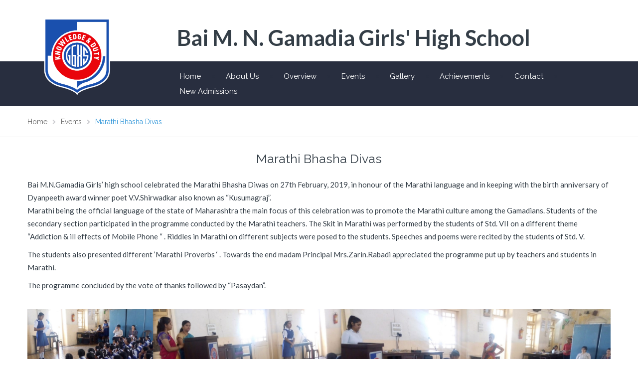

--- FILE ---
content_type: text/html; charset=UTF-8
request_url: https://www.gamadiaschool.org/marathi-bhasha-divas/
body_size: 12139
content:
<!DOCTYPE html>
<html class="no-js" lang="en-US">
<head>
	<meta charset="UTF-8"/>
	<meta http-equiv="X-UA-Compatible" content="IE=edge">
	<meta name="viewport" content="width=device-width, initial-scale=1">
	<title>Marathi Bhasha Divas &#8211; Bai M.N. Gamadia Girls&#039; High School</title>
                        <script>
                            /* You can add more configuration options to webfontloader by previously defining the WebFontConfig with your options */
                            if ( typeof WebFontConfig === "undefined" ) {
                                WebFontConfig = new Object();
                            }
                            WebFontConfig['google'] = {families: ['Lato:400', 'Raleway:100,200,300,400,500,600,700,800,900,100italic,200italic,300italic,400italic,500italic,600italic,700italic,800italic,900italic&subset=latin']};

                            (function() {
                                var wf = document.createElement( 'script' );
                                wf.src = 'https://ajax.googleapis.com/ajax/libs/webfont/1.5.3/webfont.js';
                                wf.type = 'text/javascript';
                                wf.async = 'true';
                                var s = document.getElementsByTagName( 'script' )[0];
                                s.parentNode.insertBefore( wf, s );
                            })();
                        </script>
                        <link rel='dns-prefetch' href='//maps.googleapis.com' />
<link rel='dns-prefetch' href='//fonts.googleapis.com' />
<link rel='dns-prefetch' href='//netdna.bootstrapcdn.com' />
<link rel='dns-prefetch' href='//s.w.org' />
<link rel="alternate" type="application/rss+xml" title="Bai M.N. Gamadia Girls&#039; High School &raquo; Feed" href="https://www.gamadiaschool.org/feed/" />
<link rel="alternate" type="application/rss+xml" title="Bai M.N. Gamadia Girls&#039; High School &raquo; Comments Feed" href="https://www.gamadiaschool.org/comments/feed/" />
		<script type="text/javascript">
			window._wpemojiSettings = {"baseUrl":"https:\/\/s.w.org\/images\/core\/emoji\/13.0.1\/72x72\/","ext":".png","svgUrl":"https:\/\/s.w.org\/images\/core\/emoji\/13.0.1\/svg\/","svgExt":".svg","source":{"concatemoji":"https:\/\/www.gamadiaschool.org\/wp-includes\/js\/wp-emoji-release.min.js?ver=5.6.16"}};
			!function(e,a,t){var n,r,o,i=a.createElement("canvas"),p=i.getContext&&i.getContext("2d");function s(e,t){var a=String.fromCharCode;p.clearRect(0,0,i.width,i.height),p.fillText(a.apply(this,e),0,0);e=i.toDataURL();return p.clearRect(0,0,i.width,i.height),p.fillText(a.apply(this,t),0,0),e===i.toDataURL()}function c(e){var t=a.createElement("script");t.src=e,t.defer=t.type="text/javascript",a.getElementsByTagName("head")[0].appendChild(t)}for(o=Array("flag","emoji"),t.supports={everything:!0,everythingExceptFlag:!0},r=0;r<o.length;r++)t.supports[o[r]]=function(e){if(!p||!p.fillText)return!1;switch(p.textBaseline="top",p.font="600 32px Arial",e){case"flag":return s([127987,65039,8205,9895,65039],[127987,65039,8203,9895,65039])?!1:!s([55356,56826,55356,56819],[55356,56826,8203,55356,56819])&&!s([55356,57332,56128,56423,56128,56418,56128,56421,56128,56430,56128,56423,56128,56447],[55356,57332,8203,56128,56423,8203,56128,56418,8203,56128,56421,8203,56128,56430,8203,56128,56423,8203,56128,56447]);case"emoji":return!s([55357,56424,8205,55356,57212],[55357,56424,8203,55356,57212])}return!1}(o[r]),t.supports.everything=t.supports.everything&&t.supports[o[r]],"flag"!==o[r]&&(t.supports.everythingExceptFlag=t.supports.everythingExceptFlag&&t.supports[o[r]]);t.supports.everythingExceptFlag=t.supports.everythingExceptFlag&&!t.supports.flag,t.DOMReady=!1,t.readyCallback=function(){t.DOMReady=!0},t.supports.everything||(n=function(){t.readyCallback()},a.addEventListener?(a.addEventListener("DOMContentLoaded",n,!1),e.addEventListener("load",n,!1)):(e.attachEvent("onload",n),a.attachEvent("onreadystatechange",function(){"complete"===a.readyState&&t.readyCallback()})),(n=t.source||{}).concatemoji?c(n.concatemoji):n.wpemoji&&n.twemoji&&(c(n.twemoji),c(n.wpemoji)))}(window,document,window._wpemojiSettings);
		</script>
		<style type="text/css">
img.wp-smiley,
img.emoji {
	display: inline !important;
	border: none !important;
	box-shadow: none !important;
	height: 1em !important;
	width: 1em !important;
	margin: 0 .07em !important;
	vertical-align: -0.1em !important;
	background: none !important;
	padding: 0 !important;
}
</style>
	<link rel='stylesheet' id='pt-cv-public-style-css'  href='https://www.gamadiaschool.org/wp-content/plugins/content-views-query-and-display-post-page/public/assets/css/cv.css?ver=2.3.2' type='text/css' media='all' />
<link rel='stylesheet' id='wp-block-library-css'  href='https://www.gamadiaschool.org/wp-includes/css/dist/block-library/style.min.css?ver=5.6.16' type='text/css' media='all' />
<link rel='stylesheet' id='layerslider-css'  href='https://www.gamadiaschool.org/wp-content/plugins/LayerSlider/static/css/layerslider.css?ver=5.6.9' type='text/css' media='all' />
<link rel='stylesheet' id='ls-google-fonts-css'  href='https://fonts.googleapis.com/css?family=Lato:100,300,regular,700,900%7COpen+Sans:300%7CIndie+Flower:regular%7COswald:300,regular,700&#038;subset=latin%2Clatin-ext' type='text/css' media='all' />
<link rel='stylesheet' id='contact-form-7-css'  href='https://www.gamadiaschool.org/wp-content/plugins/contact-form-7/includes/css/styles.css?ver=5.2' type='text/css' media='all' />
<link rel='stylesheet' id='document-gallery-css'  href='https://www.gamadiaschool.org/wp-content/plugins/document-gallery/assets/css/style.min.css?ver=4.4.3' type='text/css' media='all' />
<link rel='stylesheet' id='jquery-ui-css'  href='https://www.gamadiaschool.org/wp-content/plugins/soundy-background-music/css/jquery-ui-1.12.1/jquery-ui.css?ver=5.6.16' type='text/css' media='all' />
<link rel='stylesheet' id='soundy_front_end-css'  href='https://www.gamadiaschool.org/wp-content/plugins/soundy-background-music/css/style-front-end.css?ver=5.6.16' type='text/css' media='all' />
<link rel='stylesheet' id='wpbm-owl-style-css'  href='https://www.gamadiaschool.org/wp-content/plugins/wp-blog-manager/css/owl.carousel.css?ver=1.1.3' type='text/css' media='all' />
<link rel='stylesheet' id='wpbm-bxslider-style-css'  href='https://www.gamadiaschool.org/wp-content/plugins/wp-blog-manager/css/jquery.bxslider.css?ver=1.1.3' type='text/css' media='all' />
<link rel='stylesheet' id='wpbm-fontawesome-css'  href='https://www.gamadiaschool.org/wp-content/plugins/wp-blog-manager/css/font-awesome.min.css?ver=1.1.3' type='text/css' media='all' />
<link rel='stylesheet' id='wpbm-font-css'  href='//fonts.googleapis.com/css?family=Bitter%7CHind%7CPlayfair+Display%3A400%2C400i%2C700%2C700i%2C900%2C900i%7COpen+Sans%3A400%2C500%2C600%2C700%2C900%7CLato%3A300%2C400%2C700%2C900%7CMontserrat%7CDroid+Sans%7CRoboto%7CLora%3A400%2C400i%2C700%2C700i%7CRoboto+Slab%7CRubik%7CMerriweather%3A300%2C400%2C700%2C900%7CPoppins%7CRopa+Sans%7CPlayfair+Display%7CRubik%7CSource+Sans+Pro%7CRoboto+Condensed%7CRoboto+Slab%3A300%2C400%2C700%7CAmatic+SC%3A400%2C700%7CQuicksand%7COswald%7CQuicksand%3A400%2C500%2C700&#038;ver=5.6.16' type='text/css' media='all' />
<link rel='stylesheet' id='wpbm-frontend-style-css'  href='https://www.gamadiaschool.org/wp-content/plugins/wp-blog-manager/css/wpbm-frontend.css?ver=1.1.3' type='text/css' media='all' />
<link rel='stylesheet' id='wpbm-responsive-style-css'  href='https://www.gamadiaschool.org/wp-content/plugins/wp-blog-manager/css/wpbm-responsive.css?ver=1.1.3' type='text/css' media='all' />
<link rel='stylesheet' id='smart-grid-css'  href='https://www.gamadiaschool.org/wp-content/plugins/school-time-plugin/extensions/smart-grid-gallery/includes/dist/sgg.min.css?ver=5.6.16' type='text/css' media='all' />
<link rel='stylesheet' id='testimonial-rotator-style-css'  href='https://www.gamadiaschool.org/wp-content/plugins/school-time-plugin/extensions/testimonial-rotator/testimonial-rotator-style.css?ver=5.6.16' type='text/css' media='all' />
<link rel='stylesheet' id='font-awesome-css'  href='//netdna.bootstrapcdn.com/font-awesome/latest/css/font-awesome.min.css?ver=5.6.16' type='text/css' media='all' />
<link rel='stylesheet' id='st-video-popup-css'  href='https://www.gamadiaschool.org/wp-content/plugins/school-time-plugin/vc-addons/video-popup/assets/video-popup.css?ver=5.6.16' type='text/css' media='all' />
<link rel='stylesheet' id='vc_extend_style-css'  href='https://www.gamadiaschool.org/wp-content/plugins/school-time-plugin/vc-addons/logo/assets/vc_extend.css?ver=5.6.16' type='text/css' media='all' />
<link rel='stylesheet' id='school-time-icons-css'  href='https://www.gamadiaschool.org/wp-content/themes/school-time/assets/css/school-time-icons.css?ver=5.6.16' type='text/css' media='all' />
<link rel='stylesheet' id='js_composer_front-css'  href='https://www.gamadiaschool.org/wp-content/plugins/js_composer/assets/css/js_composer.min.css?ver=6.2.0' type='text/css' media='all' />
<link rel='stylesheet' id='sp-style-css'  href='https://www.gamadiaschool.org/wp-content/plugins/school-time-plugin//public/css/style.css?ver=5.6.16' type='text/css' media='all' />
<link rel='stylesheet' id='bricklayer.groundwork-css'  href='https://www.gamadiaschool.org/wp-content/themes/school-time/assets/css/groundwork-responsive.css?ver=5.6.16' type='text/css' media='all' />
<link rel='stylesheet' id='style.default-css'  href='https://www.gamadiaschool.org/wp-content/themes/school-time/style.css?ver=5.6.16' type='text/css' media='all' />
<link rel='stylesheet' id='school_time_options_style-css'  href='//www.gamadiaschool.org/wp-content/uploads/school_time_options_style.css?ver=5.6.16' type='text/css' media='all' />
<style type="text/css">.document-gallery .document-icon a {
    font-size: 20px;
    line-height: 25px;
    display: block;
}
.document-gallery .document-icon img {
    width: 130px;
}


@media(max-width:768px){
.document-icon{width: 100% !important;}
}</style>
		<script type="text/javascript">
			ajaxurl = typeof(ajaxurl) !== 'string' ? 'https://www.gamadiaschool.org/wp-admin/admin-ajax.php' : ajaxurl;
		</script>
		<script type='text/javascript' src='https://www.gamadiaschool.org/wp-content/plugins/LayerSlider/static/js/greensock.js?ver=1.11.8' id='greensock-js'></script>
<script type='text/javascript' src='https://www.gamadiaschool.org/wp-includes/js/jquery/jquery.min.js?ver=3.5.1' id='jquery-core-js'></script>
<script type='text/javascript' src='https://www.gamadiaschool.org/wp-includes/js/jquery/jquery-migrate.min.js?ver=3.3.2' id='jquery-migrate-js'></script>
<script type='text/javascript' id='layerslider-js-extra'>
/* <![CDATA[ */
var LS_Meta = {"v":"5.6.9"};
/* ]]> */
</script>
<script type='text/javascript' src='https://www.gamadiaschool.org/wp-content/plugins/LayerSlider/static/js/layerslider.kreaturamedia.jquery.js?ver=5.6.9' id='layerslider-js'></script>
<script type='text/javascript' src='https://www.gamadiaschool.org/wp-content/plugins/LayerSlider/static/js/layerslider.transitions.js?ver=5.6.9' id='layerslider-transitions-js'></script>
<script type='text/javascript' src='https://www.gamadiaschool.org/wp-content/plugins/soundy-background-music/js/front-end.js?ver=5.6.16' id='soundy-front-end-js'></script>
<script type='text/javascript' src='https://www.gamadiaschool.org/wp-content/plugins/wp-blog-manager/js/owl.carousel.js?ver=1.1.3' id='wpbm-owl-script-js'></script>
<script type='text/javascript' src='https://www.gamadiaschool.org/wp-content/plugins/wp-blog-manager/js/owl.carousel.1.js?ver=1.1.3' id='wpbm-owl-script-1-js'></script>
<script type='text/javascript' src='https://www.gamadiaschool.org/wp-content/plugins/wp-blog-manager/js/isotope.min.js?ver=1.1.3' id='wpbm-isotope-script-js'></script>
<script type='text/javascript' src='https://www.gamadiaschool.org/wp-content/plugins/wp-blog-manager/js/jquery.bxslider.min.js?ver=1.1.3' id='wpbm-bxslider-script-js'></script>
<script type='text/javascript' src='https://www.gamadiaschool.org/wp-content/plugins/wp-blog-manager/js/imagesloaded.min.js?ver=1.1.3' id='wpbm-imageloaded-script-js'></script>
<script type='text/javascript' id='wpbm-frontend-script-js-extra'>
/* <![CDATA[ */
var wpbm_frontend_js_params = {"ajax_url":"https:\/\/www.gamadiaschool.org\/wp-admin\/admin-ajax.php","ajax_nonce":"c7cbaf4af1"};
/* ]]> */
</script>
<script type='text/javascript' src='https://www.gamadiaschool.org/wp-content/plugins/wp-blog-manager/js/wpbm-frontend.js?ver=1.1.3' id='wpbm-frontend-script-js'></script>
<script type='text/javascript' src='https://www.gamadiaschool.org/wp-content/plugins/school-time-plugin/extensions/smart-grid-gallery/includes/dist/sgg.min.js?ver=5.6.16' id='smart-grid-js'></script>
<script type='text/javascript' src='https://www.gamadiaschool.org/wp-content/plugins/school-time-plugin/extensions/testimonial-rotator/js/jquery.cycletwo.js?ver=5.6.16' id='cycletwo-js'></script>
<script type='text/javascript' src='https://www.gamadiaschool.org/wp-content/plugins/school-time-plugin/extensions/testimonial-rotator/js/jquery.cycletwo.addons.js?ver=5.6.16' id='cycletwo-addons-js'></script>
<script type='text/javascript' src='https://maps.googleapis.com/maps/api/js?sensor=false&key=AIzaSyCSWtJkKQbGCoLDNDCEI61L3qnONHjxb9Y#038;ver=5.6.16' id='gmaps-js'></script>
<script type='text/javascript' src='https://www.gamadiaschool.org/wp-content/themes/school-time/assets/js/vendor/modernizr-2.7.0.min.js' id='modernizr-js'></script>
<meta name="generator" content="Powered by LayerSlider 5.6.9 - Multi-Purpose, Responsive, Parallax, Mobile-Friendly Slider Plugin for WordPress." />
<!-- LayerSlider updates and docs at: https://kreaturamedia.com/layerslider-responsive-wordpress-slider-plugin/ -->
<link rel="https://api.w.org/" href="https://www.gamadiaschool.org/wp-json/" /><link rel="alternate" type="application/json" href="https://www.gamadiaschool.org/wp-json/wp/v2/posts/4796" /><link rel="EditURI" type="application/rsd+xml" title="RSD" href="https://www.gamadiaschool.org/xmlrpc.php?rsd" />
<link rel="wlwmanifest" type="application/wlwmanifest+xml" href="https://www.gamadiaschool.org/wp-includes/wlwmanifest.xml" /> 
<meta name="generator" content="WordPress 5.6.16" />
<link rel="canonical" href="https://www.gamadiaschool.org/marathi-bhasha-divas/" />
<link rel='shortlink' href='https://www.gamadiaschool.org/?p=4796' />
<link rel="alternate" type="application/json+oembed" href="https://www.gamadiaschool.org/wp-json/oembed/1.0/embed?url=https%3A%2F%2Fwww.gamadiaschool.org%2Fmarathi-bhasha-divas%2F" />
<link rel="alternate" type="text/xml+oembed" href="https://www.gamadiaschool.org/wp-json/oembed/1.0/embed?url=https%3A%2F%2Fwww.gamadiaschool.org%2Fmarathi-bhasha-divas%2F&#038;format=xml" />
	<script>
		var school_time_plugin = school_time_plugin ||
			{
				data: {
					vcWidgets: {}
				}
			};
	</script>
	<script>
		var wheels = wheels ||
			{
				siteName: "Bai M.N. Gamadia Girls&#039; High School",
				data: {
					useScrollToTop: true,
					useStickyMenu: false,
					scrollToTopText: "",
					isAdminBarShowing: false,
					initialWaypointScrollCompensation: "120"				}
			};
	</script>
<style>.st-slider-button {
    background-color: #2d94d8 !important;
    color: #fff !important;
}
.st-slider-button:hover {
  background-color: #3d9bdb !important;
  color: #fff !important;
}
.st-slider-alt-button {
  background-color: #fff !important;
  color: #2d94d8 !important;
}
.st-slider-alt-button:hover {
  background-color: #2d94d8 !important;
  color: #fff !important;
}

#menu-main-menu{margin-left: 24%;}

body > div.cbp-container.wh-top-bar.pad-left > div:nth-child(2) > div.wpb_column.vc_column_container.vc_col-sm-3.vc_hidden-md.vc_hidden-sm.vc_hidden-xs > div > div > div > figure > a > img{position: absolute;
    left: 15%;
    z-index: 1111;
    max-width: 140px;
    max-height: 160px;}

.vc_img-placeholder{max-width:140px!important;}    
.sf-menu.wh-menu-main li:after{color: #282e3f;}
.justified-gallery .sgg-caption span {display:none;}
.pdfalign p {text-align:justify;}
#comments {
  display:none;
}

.single .prev-next-item a{font-size:14px;}

.header-mesage-row{display:none;}

.single .prev-next-item .label{
    margin: 0 0 -8px;}
.single-post .fourths.three{width:100%;}    
.single-post .thumbnail a>img{margin: 0 auto;}
.single-post .entry-meta{text-align: center;}
.wpbm-grid-template-23 .wpbm-image { height: 160px;}
.wpbm-grid-template-23 .wpbm-meta-wrap { margin-bottom: 9px !important;}
.wpbm-grid-template-23 .wpbm-title { margin-bottom: 33px !important;}</style>
<script id="wh-custom-js-code">
jQuery(document).ready(function(){
setTimeout(function(){
var ab = '<div style=padding-top:20px;font-size:18px;font-weight:bold;text-align:center;>Bai M.N. Gamadia Girls &#39; High School</div>';
jQuery(".respmenu-wrap").append(ab);
},1000);
jQuery("head").append('<link rel="icon" href="https://www.gamadiaschool.org/wp-content/uploads/2018/07/school-logo-mobile-jpg.png" type="image/gif" sizes="32x32">');
});
</script>
	<style>
		@media screen and (max-width: 767px) {
			#cbp-menu-main { width: 100%; }

			.wh-main-menu { display: none; }
			.wh-header { display: none; }
		}
	</style>
	<script>
		var wheels  = wheels || {};
		wheels.data = wheels.data || {};

		wheels.data.respmenu = {
			id: 'cbp-menu-main',
			options: {
				id: 'cbp-menu-main-respmenu',
				submenuToggle: {
					className: 'cbp-respmenu-more',
					html: '<i class="fa fa-angle-down"></i>'
				},
				logo: {
					src: "https:\/\/www.gamadiaschool.org\/wp-content\/uploads\/2018\/06\/logo-mobile-1.png",
					link: 'https://www.gamadiaschool.org/'
				},
				toggleSwitch: {
					src: ""				},
				prependTo: 'body',
				skipClasses: ['wcmenucart-contents']
			}
		};
	</script>
	<style type="text/css" data-type="vc_custom-css">.wh-header-button {
    font-size: 14px;
}
@media(max-width: 768px){
.logo_mobile{height: 1px !important;}
.pad-left{display: none;}
}</style><style type="text/css" data-type="vc_shortcodes-custom-css">.vc_custom_1459505036891{padding-top: 30px !important;}.vc_custom_1459169763730{margin-top: 25px !important;margin-bottom: 25px !important;}.vc_custom_1459169732301{margin-bottom: 25px !important;}</style><style type="text/css" data-type="vc_custom-css">.wh-footer {
    color: #948c8c;
}
@media (max-width:768px) {
.wh-footer-big-title,    
.wh-footer-big-title a {
    font-size: 16px;
    line-height: 21px;
}
}
.addhours{font-weight: bold;}
@media(max-width: 768px){
    .vc_custom_1506584680985{
      padding-top: 10px !important;}
     }
.footerClass{height: 33px; 
    line-height: 0.2; background: #7b7b7b;}     
.footerTopHeight{height: 20px;}</style><style type="text/css" data-type="vc_shortcodes-custom-css">.vc_custom_1511853937757{background-color: #34373c !important;}.vc_custom_1457438149013{padding-bottom: 5px !important;background-color: #34373c !important;}.vc_custom_1459852665865{margin-bottom: 0px !important;padding-top: 0px !important;}.vc_custom_1459520219603{margin-top: 0px !important;padding-top: 0px !important;}.vc_custom_1459852997752{margin-bottom: 10px !important;padding-top: 0px !important;}.vc_custom_1457436622007{padding-top: 0px !important;}.vc_custom_1459852701024{margin-bottom: 0px !important;padding-top: 0px !important;}.vc_custom_1459520532939{margin-top: -2px !important;}.vc_custom_1506585348723{margin-bottom: 0px !important;padding-left: 29px !important;}.vc_custom_1532697393126{margin-bottom: 20px !important;padding-left: 29px !important;}.vc_custom_1459520538228{margin-top: -2px !important;}.vc_custom_1528974534390{margin-bottom: 0px !important;padding-left: 29px !important;}.vc_custom_1532696893818{margin-bottom: 0px !important;padding-left: 29px !important;}.vc_custom_1534418113355{margin-bottom: 0px !important;padding-left: 29px !important;}.vc_custom_1534418068161{margin-bottom: 0px !important;padding-left: 29px !important;}.vc_custom_1532697016198{margin-bottom: 0px !important;padding-left: 29px !important;}.vc_custom_1534418123629{margin-bottom: 0px !important;padding-left: 29px !important;}.vc_custom_1532697075711{margin-bottom: 0px !important;padding-left: 29px !important;}.vc_custom_1532697481576{margin-bottom: 0px !important;padding-left: 29px !important;}.vc_custom_1506584680985{margin-bottom: 15px !important;}.vc_custom_1459852535619{margin-bottom: -15px !important;}.vc_custom_1459844282139{padding-top: 17px !important;padding-bottom: 5px !important;}.vc_custom_1459844288411{padding-top: 17px !important;padding-bottom: 5px !important;}</style>
<style type="text/css" id="breadcrumb-trail-css">.breadcrumbs .trail-browse,.breadcrumbs .trail-items,.breadcrumbs .trail-items li {display: inline-block;margin:0;padding: 0;border:none;background:transparent;text-indent: 0;}.breadcrumbs .trail-browse {font-size: inherit;font-style:inherit;font-weight: inherit;color: inherit;}.breadcrumbs .trail-items {list-style: none;}.trail-items li::after {content: "\002F";padding: 0 0.5em;}.trail-items li:last-of-type::after {display: none;}</style>
<meta name="generator" content="Powered by WPBakery Page Builder - drag and drop page builder for WordPress."/>
		<style type="text/css" id="wp-custom-css">
			.pt-cv-wrapper .btn-success {
    color: #fff;
    background-color: #1810cb;
    border-color: #170bc5;
}
.pt-cv-wrapper .btn-success:hover {
    color: #fff;
    background-color: #1810cb;
    border-color: #170bc5;
}

.post h1{margin-top: -25px;    font-size: 25px;
    text-align: center;}
.single .thumbnail {
    margin-bottom: 11px;
    display: none;
}
.single-post .entry-meta {
    text-align: center;
    display: none;
} 
		</style>
		<noscript><style> .wpb_animate_when_almost_visible { opacity: 1; }</style></noscript></head>
<body class="post-template-default single single-post postid-4796 single-format-standard wpb-js-composer js-comp-ver-6.2.0 vc_responsive">
		<div class="cbp-container wh-top-bar pad-left">
		<div class="vc_row wpb_row vc_row-fluid"><div class="wpb_column vc_column_container vc_col-sm-12"><div class="vc_column-inner"><div class="wpb_wrapper"><div class="vc_empty_space  logo_mobile"   style="height: 32px"><span class="vc_empty_space_inner"></span></div></div></div></div></div><div class="vc_row wpb_row vc_row-fluid"><div class="wpb_column vc_column_container vc_col-sm-3 vc_hidden-md vc_hidden-sm vc_hidden-xs"><div class="vc_column-inner"><div class="wpb_wrapper">
          	<div  class="wpb_single_image wpb_content_element vc_align_left">
          		<figure class="wpb_wrapper vc_figure">
          			<a href="https://www.gamadiaschool.org/"><img class="vc_img-placeholder vc_single_image-img" src="https://www.gamadiaschool.org/wp-content/uploads/2018/06/logo-gamadia.png" alt="logo"/></a>
          		</figure>
          	</div>
          </div></div></div><div class="wpb_column vc_column_container vc_col-sm-9 vc_hidden-md vc_hidden-sm vc_hidden-xs"><div class="vc_column-inner vc_custom_1459505036891"><div class="wpb_wrapper">
	<div class="wpb_text_column wpb_content_element " >
		<div class="wpb_wrapper">
			<p style="font-size: 44px; font-weight: 600;">Bai M. N. Gamadia Girls' High School</p>

		</div>
	</div>
</div></div></div></div><div class="vc_row wpb_row vc_row-fluid"><div class="wpb_column vc_column_container vc_col-sm-12 vc_hidden-lg vc_hidden-xs"><div class="vc_column-inner"><div class="wpb_wrapper">
          	<div  class="wpb_single_image wpb_content_element vc_align_center vc_custom_1459169763730">
          		<figure class="wpb_wrapper vc_figure">
          			<a href="https://www.gamadiaschool.org/"><img class="vc_img-placeholder vc_single_image-img" src="https://www.gamadiaschool.org/wp-content/uploads/2018/06/logo-gamadia.png" alt="logo"/></a>
          		</figure>
          	</div>
          <div class="vc_separator wpb_content_element vc_separator_align_center vc_sep_width_50 vc_sep_pos_align_center vc_separator_no_text vc_sep_color_grey vc_custom_1459169732301  vc_custom_1459169732301" ><span class="vc_sep_holder vc_sep_holder_l"><span  class="vc_sep_line"></span></span><span class="vc_sep_holder vc_sep_holder_r"><span  class="vc_sep_line"></span></span>
</div>
	<div class="wpb_text_column wpb_content_element " >
		<div class="wpb_wrapper">
			<p style="text-align: center; font-weight: bold;">Bai M. N. Gamadia Girls' High School</p>

		</div>
	</div>
</div></div></div></div>	</div>

<header class="cbp-row wh-header wh-header-inner ">

	<div class="wh-main-menu-bar-wrapper">
		<div class="cbp-container">
							<div class="logo-sticky">
		<a href="https://www.gamadiaschool.org/">
			<img width="100" src="https://www.gamadiaschool.org/wp-content/uploads/2018/06/logo-gamadia.png"
			     alt="logo">
		</a>
	</div>
			<div class="wh-main-menu one whole wh-padding">
				
<div id="cbp-menu-main">
	<div class="menu-main-menu-container"><ul id="menu-main-menu" class="sf-menu wh-menu-main pull-left"><li id="menu-item-976" class="menu-item menu-item-type-post_type menu-item-object-page menu-item-home menu-item-976"><a href="https://www.gamadiaschool.org/">Home</a></li>
<li id="menu-item-1628" class="menu-item menu-item-type-custom menu-item-object-custom menu-item-has-children menu-item-1628"><a href="https://www.gamadiaschool.org/history/">About Us</a>
<ul class="sub-menu">
	<li id="menu-item-1631" class="menu-item menu-item-type-post_type menu-item-object-page menu-item-1631"><a href="https://www.gamadiaschool.org/history/">History</a></li>
	<li id="menu-item-3779" class="menu-item menu-item-type-post_type menu-item-object-page menu-item-3779"><a href="https://www.gamadiaschool.org/management/managements/">Management</a></li>
	<li id="menu-item-5514" class="menu-item menu-item-type-custom menu-item-object-custom menu-item-5514"><a href="https://www.gamadiaschool.org/principals-message/">Principal’s Message</a></li>
</ul>
</li>
<li id="menu-item-1639" class="menu-item menu-item-type-custom menu-item-object-custom menu-item-has-children menu-item-1639"><a href="https://www.gamadiaschool.org/school-profile/">Overview</a>
<ul class="sub-menu">
	<li id="menu-item-1640" class="menu-item menu-item-type-custom menu-item-object-custom menu-item-1640"><a href="https://www.gamadiaschool.org/school-profile/">Profile</a></li>
	<li id="menu-item-1655" class="menu-item menu-item-type-post_type menu-item-object-page menu-item-1655"><a href="https://www.gamadiaschool.org/staff/">Staff</a></li>
</ul>
</li>
<li id="menu-item-3690" class="menu-item menu-item-type-post_type menu-item-object-page menu-item-3690"><a href="https://www.gamadiaschool.org/events/">Events</a></li>
<li id="menu-item-1609" class="menu-item menu-item-type-custom menu-item-object-custom menu-item-1609"><a href="https://www.gamadiaschool.org/gallery-alt/">Gallery</a></li>
<li id="menu-item-1635" class="menu-item menu-item-type-custom menu-item-object-custom menu-item-has-children menu-item-1635"><a href="https://www.gamadiaschool.org/ssc-results/">Achievements</a>
<ul class="sub-menu">
	<li id="menu-item-1636" class="menu-item menu-item-type-post_type menu-item-object-page menu-item-1636"><a href="https://www.gamadiaschool.org/ssc-results/">SSC Results</a></li>
	<li id="menu-item-4249" class="menu-item menu-item-type-post_type menu-item-object-page menu-item-4249"><a href="https://www.gamadiaschool.org/other-activities/">Other Activities</a></li>
</ul>
</li>
<li id="menu-item-980" class="menu-item menu-item-type-post_type menu-item-object-page menu-item-980"><a href="https://www.gamadiaschool.org/contact/">Contact</a></li>
<li id="menu-item-5563" class="menu-item menu-item-type-post_type menu-item-object-page menu-item-5563"><a href="https://www.gamadiaschool.org/admission-form-2022-2023/">New Admissions</a></li>
</ul></div></div>
			</div>
		</div>
	</div>
</header>

	<div class="header-mesage-row">
		<div class="cbp-container">
			<div class="one whole wh-padding">
				<p>The child has one intuitive aim: self development</p>
			</div>
		</div>
	</div>
		<div class="cbp-row wh-breadcrumbs-bar">
		<div class="cbp-container">
			<div class="one whole wh-padding wh-breadcrumbs-wrapper">
				<div class="wh-breadcrumbs align-left">
					<nav aria-label="Breadcrumbs" class="breadcrumb-trail breadcrumbs"><ul class="trail-items" itemscope itemtype="http://schema.org/BreadcrumbList"><li itemprop="itemListElement" itemscope itemtype="http://schema.org/ListItem" class="trail-item trail-begin"><a href="https://www.gamadiaschool.org" rel="home"><span itemprop="name">Home</span></a><meta itemprop="position" content="1" /></li><li itemprop="itemListElement" itemscope itemtype="http://schema.org/ListItem" class="trail-item"><a href="https://www.gamadiaschool.org/category/events/"><span itemprop="name">Events</span></a><meta itemprop="position" content="2" /></li><li itemprop="itemListElement" itemscope itemtype="http://schema.org/ListItem" class="trail-item trail-end"><span itemprop="name">Marathi Bhasha Divas</span><meta itemprop="position" content="3" /></li></ul></nav>				</div>
			</div>
		</div>
	</div>
<div class="cbp-row wh-content">
	<div class="cbp-container">
					<div class="three fourths wh-padding wh-content-inner">
					<div class="post-4796 post type-post status-publish format-standard has-post-thumbnail hentry category-events">
		<div class="thumbnail">
			<a href="https://www.gamadiaschool.org/marathi-bhasha-divas/" title="Marathi Bhasha Divas"><img width="895" height="430" src="https://www.gamadiaschool.org/wp-content/uploads/2019/03/Marathi-Diwas-collage-895x430.jpg" class="wh-featured-image wp-post-image" alt="" loading="lazy" /></a>		</div>
		<div class="entry-meta">
	<span class="date"><i class="icon-Agenda"></i><a href="https://www.gamadiaschool.org/marathi-bhasha-divas/" title="Permalink to Marathi Bhasha Divas" rel="bookmark"><time class="entry-date" datetime="2019-02-27T09:59:20+00:00">February 27, 2019</time></a></span><span class="categories-links"><i class="icon-Folder2"></i><a href="https://www.gamadiaschool.org/category/events/" rel="category tag">Events</a></span><span class="author vcard"><i class="icon-User2"></i> by <a class="url fn n" href="https://www.gamadiaschool.org/author/admin/" title="View all posts by admin" rel="author">admin</a></span></div>
					<h1>Marathi Bhasha Divas</h1>				<div class="entry-content">
			<div class="vc_row wpb_row vc_row-fluid"><div class="wpb_column vc_column_container vc_col-sm-12"><div class="vc_column-inner"><div class="wpb_wrapper">
	<div class="wpb_text_column wpb_content_element " >
		<div class="wpb_wrapper">
			<p>
Bai M.N.Gamadia Girls’ high school celebrated the Marathi Bhasha Diwas on 27th February, 2019, in honour of the Marathi language and in keeping with the birth anniversary of Dyanpeeth award winner poet V.V.Shirwadkar also known as “Kusumagraj”.<br />
Marathi being the official language of the state of Maharashtra the main focus of this celebration was to promote the Marathi culture among the Gamadians. Students of the secondary section participated in the programme conducted by the Marathi teachers. The Skit in Marathi was performed by the students of Std. VII on a different theme “Addiction &amp; ill effects of Mobile Phone “ . Riddles in Marathi on different subjects were posed to the students. Speeches and poems were recited by the students of Std. V.</p>
<p>The students also presented different ‘Marathi Proverbs ‘ . Towards the end madam Principal Mrs.Zarin.Rabadi appreciated the programme put up by teachers and students in Marathi.</p>
<p>The programme concluded by the vote of thanks followed by “Pasaydan”.</p>

		</div>
	</div>
</div></div></div></div><div class="vc_row wpb_row vc_row-fluid"><div class="wpb_column vc_column_container vc_col-sm-12"><div class="vc_column-inner"><div class="wpb_wrapper">
	<div  class="wpb_single_image wpb_content_element vc_align_left">
		
		<figure class="wpb_wrapper vc_figure">
			<div class="vc_single_image-wrapper   vc_box_border_grey"><img width="5120" height="3620" src="https://www.gamadiaschool.org/wp-content/uploads/2019/03/Marathi-Diwas-collage.jpg" class="vc_single_image-img attachment-full" alt="" loading="lazy" srcset="https://www.gamadiaschool.org/wp-content/uploads/2019/03/Marathi-Diwas-collage.jpg 5120w, https://www.gamadiaschool.org/wp-content/uploads/2019/03/Marathi-Diwas-collage-300x212.jpg 300w, https://www.gamadiaschool.org/wp-content/uploads/2019/03/Marathi-Diwas-collage-768x543.jpg 768w, https://www.gamadiaschool.org/wp-content/uploads/2019/03/Marathi-Diwas-collage-1024x724.jpg 1024w, https://www.gamadiaschool.org/wp-content/uploads/2019/03/Marathi-Diwas-collage-150x106.jpg 150w" sizes="(max-width: 5120px) 100vw, 5120px" /></div>
		</figure>
	</div>
</div></div></div></div>
		</div>
					<div class="share-this">
				<div class="share-title">Share it</div>
				<!-- http://simplesharingbuttons.com/ -->
				<ul class="share-buttons">
					<li><a href="https://www.facebook.com/sharer/sharer.php?u=https%3A%2F%2Fwww.gamadiaschool.org&t="
					       target="_blank" title="Share on Facebook"
					       onclick="window.open('https://www.facebook.com/sharer/sharer.php?u=' + encodeURIComponent(document.URL) + '&t=' + encodeURIComponent(document.URL)); return false;"><i
								class="fa fa-facebook"></i></a></li>
					<li>
						<a href="https://twitter.com/intent/tweet?source=https%3A%2F%2Fwww.gamadiaschool.org&text=:%20https%3A%2F%2Fwww.gamadiaschool.org"
						   target="_blank" title="Tweet"
						   onclick="window.open('https://twitter.com/intent/tweet?text=' + encodeURIComponent(document.title) + ':%20' + encodeURIComponent(document.URL)); return false;"><i
								class="fa fa-twitter"></i></a></li>
					<li><a href="https://plus.google.com/share?url=https%3A%2F%2Fwww.gamadiaschool.org"
					       target="_blank" title="Share on Google+"
					       onclick="window.open('https://plus.google.com/share?url=' + encodeURIComponent(document.URL)); return false;"><i
								class="fa fa-google-plus"></i></a></li>
					<li>
						<a href="http://pinterest.com/pin/create/button/?url=https%3A%2F%2Fwww.gamadiaschool.org&description="
						   target="_blank" title="Pin it"
						   onclick="window.open('http://pinterest.com/pin/create/button/?url=' + encodeURIComponent(document.URL) + '&description=' +  encodeURIComponent(document.title)); return false;"><i
								class="fa fa-pinterest"></i></a></li>
					<li>
						<a href="http://www.linkedin.com/shareArticle?mini=true&url=https%3A%2F%2Fwww.gamadiaschool.org&title=&summary=&source=https%3A%2F%2Fwww.gamadiaschool.org"
						   target="_blank" title="Share on LinkedIn"
						   onclick="window.open('http://www.linkedin.com/shareArticle?mini=true&url=' + encodeURIComponent(document.URL) + '&title=' +  encodeURIComponent(document.title)); return false;"><i
								class="fa fa-linkedin"></i></a></li>
				</ul>
			</div>
				<div class="prev-next-item">
			
			<div class="left-cell">
				<p class="label">Previous</p>
				<i class="icon-Arrow-left"></i> <a href="https://www.gamadiaschool.org/convocation-day-2019/" rel="prev">Convocation Day 2019</a> 
			</div>
			<div class="right-cell">
				<p class="label">Next</p>
				<a href="https://www.gamadiaschool.org/national-science-day/" rel="next">National Science Day</a> <i class="icon-Arrow-right"></i> 			</div>
			<div class="clearfix"></div>
		</div>
		
	<section id="comments">
		<div class="alert alert-warning">
			Comments are closed.		</div>
	</section><!-- /#comments -->

	</div>
			</div>
			<div class="wh-sidebar one fourth wh-padding">
							</div>
			</div>
</div>
	<div class="cbp-container wh-footer">
		<div data-vc-full-width="true" data-vc-full-width-init="false" class="vc_row wpb_row vc_row-fluid footerTopHeight vc_custom_1511853937757 vc_row-has-fill"><div class="wpb_column vc_column_container vc_col-sm-12"><div class="vc_column-inner vc_custom_1459852665865"><div class="wpb_wrapper"><div class="vc_separator wpb_content_element vc_separator_align_center vc_sep_width_100 vc_sep_pos_align_center vc_separator_no_text" ><span class="vc_sep_holder vc_sep_holder_l"><span  style="border-color:#5a5c60;" class="vc_sep_line"></span></span><span class="vc_sep_holder vc_sep_holder_r"><span  style="border-color:#5a5c60;" class="vc_sep_line"></span></span>
</div></div></div></div></div><div class="vc_row-full-width vc_clearfix"></div><div data-vc-full-width="true" data-vc-full-width-init="false" class="vc_row wpb_row vc_row-fluid vc_custom_1457438149013 vc_row-has-fill"><div class="wpb_column vc_column_container vc_col-sm-3"><div class="vc_column-inner vc_custom_1459520219603"><div class="wpb_wrapper">
					<div class="wh-theme-icon vc_custom_1459520532939 " style="font-size:16px;position:absolute;color:#ffffff!important;">
				<i class="icon-Pin-New" ></i>
			</div>
		
		<p style="font-size: 16px;color: #ffffff;text-align: left" class="vc_custom_heading addhours vc_custom_1506585348723" >Our Address</p><p style="font-size: 14px;color: #ffffff;text-align: left" class="vc_custom_heading vc_custom_1532697393126" >268, Shamaldas Gandhi Marg,
Opp. Parsi Dairy Farm,
Princess Street,
Mumbai - 400002.</p></div></div></div><div class="wpb_column vc_column_container vc_col-sm-3"><div class="vc_column-inner vc_custom_1459852997752"><div class="wpb_wrapper">
					<div class="wh-theme-icon vc_custom_1459520538228 " style="font-size:16px;position:absolute;color:#ffffff!important;">
				<i class="icon-Clock-New" ></i>
			</div>
		
		<p style="font-size: 16px;color: #ffffff;text-align: left" class="vc_custom_heading addhours vc_custom_1528974534390" >Visiting Hours</p><p style="font-size: 16px;color: #ffffff;text-align: left" class="vc_custom_heading addhours vc_custom_1532696893818" ><b>Principal:</b></p><p style="font-size: 12px;color: #ffffff;text-align: left" class="vc_custom_heading vc_custom_1534418113355" >10:00 a.m. - 11:00 a.m</p><p style="font-size: 14px;color: #ffffff;text-align: left" class="vc_custom_heading vc_custom_1534418068161" >(On Monday, Wednesday &amp; Friday Only) or by prior appointment</p><p style="font-size: 16px;color: #ffffff;text-align: left" class="vc_custom_heading addhours vc_custom_1532697016198" ><b>Office:</b></p><p style="font-size: 12px;color: #ffffff;text-align: left" class="vc_custom_heading vc_custom_1534418123629" >9:00 a.m. - 10:00 a.m. / 2:00 p.m. - 3:00 p.m.</p><p style="font-size: 16px;color: #ffffff;text-align: left" class="vc_custom_heading addhours vc_custom_1532697075711" ><b>Teachers:</b></p><p style="font-size: 14px;color: #ffffff;text-align: left" class="vc_custom_heading vc_custom_1532697481576" >By prior appointment</p></div></div></div><div class="wpb_column vc_column_container vc_col-sm-3"><div class="vc_column-inner vc_custom_1457436622007"><div class="wpb_wrapper">
	<div class="wpb_raw_code wpb_content_element wpb_raw_html" >
		<div class="wpb_wrapper">
			<style>
@import url(https://maxcdn.bootstrapcdn.com/font-awesome/4.6.3/css/font-awesome.min.css);

/*----- Social Links -----*/
.social-nav {
    padding: 0;
    list-style: none;
    margin: -10px 0 0 70px;
}
.social-nav li {
    float: left;
    margin: 10px 0 0 10px;
    list-style: none;
}
.social-nav a {
    display: inline-block;
    float: left;
    width: 48px;
    height: 48px;
    font-size: 20px;
    color: #fff;
    text-decoration: none;
    cursor: pointer;
    text-align: center;
    line-height: 48px;
    background: #000;
    position: relative;
    transition: all 0.5s;
    -ms-transition: all 0.5s;
    -webkit-transition: all 0.5s;
    -moz-transition: all 0.5s;
}
.social-nav a {
    overflow: hidden;
    font-size: 26px;
    border-radius: 4px;
}
.social-nav a:hover {
    background: #fff;
    text-shadow: 0px 0px #d4d4d4, 1px 1px #d4d4d4, 2px 2px #d4d4d4, 3px 3px #d4d4d4, 4px 4px #d4d4d4, 5px 5px #d4d4d4, 6px 6px #d4d4d4, 7px 7px #d4d4d4, 8px 8px #d4d4d4, 9px 9px #d4d4d4, 10px 10px #d4d4d4, 11px 11px #d4d4d4, 12px 12px #d4d4d4, 13px 13px #d4d4d4, 14px 14px #d4d4d4, 15px 15px #d4d4d4, 16px 16px #d4d4d4, 17px 17px #d4d4d4, 18px 18px #d4d4d4, 19px 19px #d4d4d4, 20px 20px #d4d4d4, 21px 21px #d4d4d4, 22px 22px #d4d4d4, 23px 23px #d4d4d4, 24px 24px #d4d4d4, 25px 25px #d4d4d4, 26px 26px #d4d4d4, 27px 27px #d4d4d4, 28px 28px #d4d4d4, 29px 29px #d4d4d4, 30px 30px #d4d4d4;
}
.social-nav .twitter {
    background: #00ACED;
    text-shadow: 0px 0px #0087ba, 1px 1px #0087ba, 2px 2px #0087ba, 3px 3px #0087ba, 4px 4px #0087ba, 5px 5px #0087ba, 6px 6px #0087ba, 7px 7px #0087ba, 8px 8px #0087ba, 9px 9px #0087ba, 10px 10px #0087ba, 11px 11px #0087ba, 12px 12px #0087ba, 13px 13px #0087ba, 14px 14px #0087ba, 15px 15px #0087ba, 16px 16px #0087ba, 17px 17px #0087ba, 18px 18px #0087ba, 19px 19px #0087ba, 20px 20px #0087ba, 21px 21px #0087ba, 22px 22px #0087ba, 23px 23px #0087ba, 24px 24px #0087ba, 25px 25px #0087ba, 26px 26px #0087ba, 27px 27px #0087ba, 28px 28px #0087ba, 29px 29px #0087ba, 30px 30px #0087ba;
}
.social-nav .twitter:hover {
    color: #00ACED;
}
.social-nav .facebook {
    background: #3B579D;
    text-shadow: 0px 0px #2d4278, 1px 1px #2d4278, 2px 2px #2d4278, 3px 3px #2d4278, 4px 4px #2d4278, 5px 5px #2d4278, 6px 6px #2d4278, 7px 7px #2d4278, 8px 8px #2d4278, 9px 9px #2d4278, 10px 10px #2d4278, 11px 11px #2d4278, 12px 12px #2d4278, 13px 13px #2d4278, 14px 14px #2d4278, 15px 15px #2d4278, 16px 16px #2d4278, 17px 17px #2d4278, 18px 18px #2d4278, 19px 19px #2d4278, 20px 20px #2d4278, 21px 21px #2d4278, 22px 22px #2d4278, 23px 23px #2d4278, 24px 24px #2d4278, 25px 25px #2d4278, 26px 26px #2d4278, 27px 27px #2d4278, 28px 28px #2d4278, 29px 29px #2d4278, 30px 30px #2d4278;
}
.social-nav .facebook:hover {
    color: #3B579D;
}
.social-nav .google {
    background: #9c7c6e;
    text-shadow: 0px 0px #8b7368, 1px 1px #8b7368, 2px 2px #8b7368, 3px 3px #8b7368, 4px 4px #8b7368, 5px 5px #8b7368, 6px 6px #8b7368, 7px 7px #8b7368, 8px 8px #8b7368, 9px 9px #8b7368, 10px 10px #8b7368, 11px 11px #8b7368, 12px 12px #8b7368, 13px 13px #8b7368, 14px 14px #8b7368, 15px 15px #8b7368, 16px 16px #8b7368, 17px 17px #8b7368, 18px 18px #8b7368, 19px 19px #8b7368, 20px 20px #8b7368, 21px 21px #8b7368, 22px 22px #8b7368, 23px 23px #8b7368, 24px 24px #8b7368, 25px 25px #8b7368, 26px 26px #8b7368, 27px 27px #8b7368, 28px 28px #8b7368, 29px 29px #8b7368, 30px 30px #8b7368;
}
.social-nav .google:hover {
    color: #9c7c6e;
}

.social-nav .pinterest {
    background: #CB2026;
    text-shadow: 0px 0px #9f191e, 1px 1px #9f191e, 2px 2px #9f191e, 3px 3px #9f191e, 4px 4px #9f191e, 5px 5px #9f191e, 6px 6px #9f191e, 7px 7px #9f191e, 8px 8px #9f191e, 9px 9px #9f191e, 10px 10px #9f191e, 11px 11px #9f191e, 12px 12px #9f191e, 13px 13px #9f191e, 14px 14px #9f191e, 15px 15px #9f191e, 16px 16px #9f191e, 17px 17px #9f191e, 18px 18px #9f191e, 19px 19px #9f191e, 20px 20px #9f191e, 21px 21px #9f191e, 22px 22px #9f191e, 23px 23px #9f191e, 24px 24px #9f191e, 25px 25px #9f191e, 26px 26px #9f191e, 27px 27px #9f191e, 28px 28px #9f191e, 29px 29px #9f191e, 30px 30px #9f191e;
}
.social-nav .pinterest:hover {
    color: #CB2026;
}

</style>
<div>
    <h4 class="widget-title" style="color: white;text-align:center;">Follow us</h4>
    <ul class="social-nav">
        <li><a href="https://www.facebook.com/gamadiaschool/" target="_blank" title="Facebook" rel="nofollow" class="facebook"><i class="fa fa-facebook"></i></a></li>
        <!--<li><a target="_blank" title="Google plus" rel="nofollow" class="google"><i class="fa fa-instagram"></i></a></li>
	    <li><a target="_blank" title="Twitter" rel="nofollow" class="twitter"><i class="fa fa-twitter"></i></a></li>-->
        <li><a href="https://www.youtube.com/channel/UCRV8CyGgsSJOIpCe2jHHB3g" target="_blank" title="Youtube" rel="nofollow" class="pinterest"><i class="fa fa-youtube"></i></a></li>        
    </ul>
</div>
		</div>
	</div>
</div></div></div><div class="wpb_column vc_column_container vc_col-sm-3"><div class="vc_column-inner vc_custom_1459852701024"><div class="wpb_wrapper"><h5 style="color: #ffffff;text-align: left" class="vc_custom_heading vc_custom_1506584680985" >Quick Links</h5><div class="vc_row wpb_row vc_inner vc_row-fluid"><div class="wpb_column vc_column_container vc_col-sm-12"><div class="vc_column-inner vc_custom_1459852535619"><div class="wpb_wrapper"><div  class="vc_wp_custommenu wpb_content_element"><div class="widget widget_nav_menu"><div class="menu-about-us-container"><ul id="menu-about-us" class="menu"><li id="menu-item-1649" class="menu-item menu-item-type-post_type menu-item-object-page menu-item-1649"><a href="https://www.gamadiaschool.org/history/">About Us</a></li>
<li id="menu-item-1648" class="menu-item menu-item-type-post_type menu-item-object-page menu-item-1648"><a href="https://www.gamadiaschool.org/history/">History</a></li>
<li id="menu-item-1196" class="menu-item menu-item-type-post_type menu-item-object-page menu-item-1196"><a href="https://www.gamadiaschool.org/school-profile/">Profile</a></li>
<li id="menu-item-4115" class="menu-item menu-item-type-post_type menu-item-object-page menu-item-4115"><a href="https://www.gamadiaschool.org/events/">Events</a></li>
<li id="menu-item-4117" class="menu-item menu-item-type-post_type menu-item-object-page menu-item-4117"><a href="https://www.gamadiaschool.org/gallery-alt/">Gallery</a></li>
<li id="menu-item-4118" class="menu-item menu-item-type-post_type menu-item-object-page menu-item-4118"><a href="https://www.gamadiaschool.org/contact/">Contact</a></li>
</ul></div></div></div></div></div></div></div></div></div></div></div><div class="vc_row-full-width vc_clearfix"></div><div data-vc-full-width="true" data-vc-full-width-init="false" class="vc_row wpb_row vc_row-fluid footerClass"><div class="wpb_column vc_column_container vc_col-sm-6"><div class="vc_column-inner vc_custom_1459844282139"><div class="wpb_wrapper"><p style="font-size: 15px;color: #ffffff;text-align: left" class="vc_custom_heading" ><a href="https://eduhook.com" target=" _blank">© 2020 EDUHOOK PRIVATE LIMITED</a></p></div></div></div><div class="wpb_column vc_column_container vc_col-sm-6 vc_hidden-xs"><div class="vc_column-inner vc_custom_1459844288411"><div class="wpb_wrapper"><p style="font-size: 15px;color: #ffffff;text-align: right" class="vc_custom_heading" >All Rights Reserved</p></div></div></div></div><div class="vc_row-full-width vc_clearfix"></div>	</div>
<script type='text/javascript' id='pt-cv-content-views-script-js-extra'>
/* <![CDATA[ */
var PT_CV_PUBLIC = {"_prefix":"pt-cv-","page_to_show":"5","_nonce":"993f0e0753","is_admin":"","is_mobile":"","ajaxurl":"https:\/\/www.gamadiaschool.org\/wp-admin\/admin-ajax.php","lang":"","loading_image_src":"data:image\/gif;base64,R0lGODlhDwAPALMPAMrKygwMDJOTkz09PZWVla+vr3p6euTk5M7OzuXl5TMzMwAAAJmZmWZmZszMzP\/\/\/yH\/[base64]\/wyVlamTi3nSdgwFNdhEJgTJoNyoB9ISYoQmdjiZPcj7EYCAeCF1gEDo4Dz2eIAAAh+QQFCgAPACwCAAAADQANAAAEM\/DJBxiYeLKdX3IJZT1FU0iIg2RNKx3OkZVnZ98ToRD4MyiDnkAh6BkNC0MvsAj0kMpHBAAh+QQFCgAPACwGAAAACQAPAAAEMDC59KpFDll73HkAA2wVY5KgiK5b0RRoI6MuzG6EQqCDMlSGheEhUAgqgUUAFRySIgAh+QQFCgAPACwCAAIADQANAAAEM\/DJKZNLND\/[base64]"};
var PT_CV_PAGINATION = {"first":"\u00ab","prev":"\u2039","next":"\u203a","last":"\u00bb","goto_first":"Go to first page","goto_prev":"Go to previous page","goto_next":"Go to next page","goto_last":"Go to last page","current_page":"Current page is","goto_page":"Go to page"};
/* ]]> */
</script>
<script type='text/javascript' src='https://www.gamadiaschool.org/wp-content/plugins/content-views-query-and-display-post-page/public/assets/js/cv.js?ver=2.3.2' id='pt-cv-content-views-script-js'></script>
<script type='text/javascript' src='https://www.gamadiaschool.org/wp-content/plugins/document-gallery/assets/js/gallery.min.js?ver=4.4.3' id='document-gallery-js'></script>
<script type='text/javascript' src='https://www.gamadiaschool.org/wp-includes/js/jquery/ui/core.min.js?ver=1.12.1' id='jquery-ui-core-js'></script>
<script type='text/javascript' src='https://www.gamadiaschool.org/wp-includes/js/jquery/ui/mouse.min.js?ver=1.12.1' id='jquery-ui-mouse-js'></script>
<script type='text/javascript' src='https://www.gamadiaschool.org/wp-includes/js/jquery/ui/slider.min.js?ver=1.12.1' id='jquery-ui-slider-js'></script>
<script type='text/javascript' src='https://www.gamadiaschool.org/wp-includes/js/jquery/ui/sortable.min.js?ver=1.12.1' id='jquery-ui-sortable-js'></script>
<script type='text/javascript' src='https://www.gamadiaschool.org/wp-includes/js/jquery/ui/effect.min.js?ver=1.12.1' id='jquery-effects-core-js'></script>
<script type='text/javascript' src='https://www.gamadiaschool.org/wp-content/plugins/school-time-plugin//public/js/linp-main.js?ver=5.6.16' id='linp-main-js-js'></script>
<script type='text/javascript' src='https://www.gamadiaschool.org/wp-content/themes/school-time/assets/js/wheels-plugins.min.js' id='school_time_plugins-js'></script>
<script type='text/javascript' src='https://www.gamadiaschool.org/wp-content/themes/school-time/assets/js/wheels-main.min.js' id='school_time_scripts-js'></script>
<script type='text/javascript' src='https://www.gamadiaschool.org/wp-includes/js/wp-embed.min.js?ver=5.6.16' id='wp-embed-js'></script>
<script type='text/javascript' src='https://www.gamadiaschool.org/wp-content/plugins/js_composer/assets/js/dist/js_composer_front.min.js?ver=6.2.0' id='wpb_composer_front_js-js'></script>
</body>
</html>
